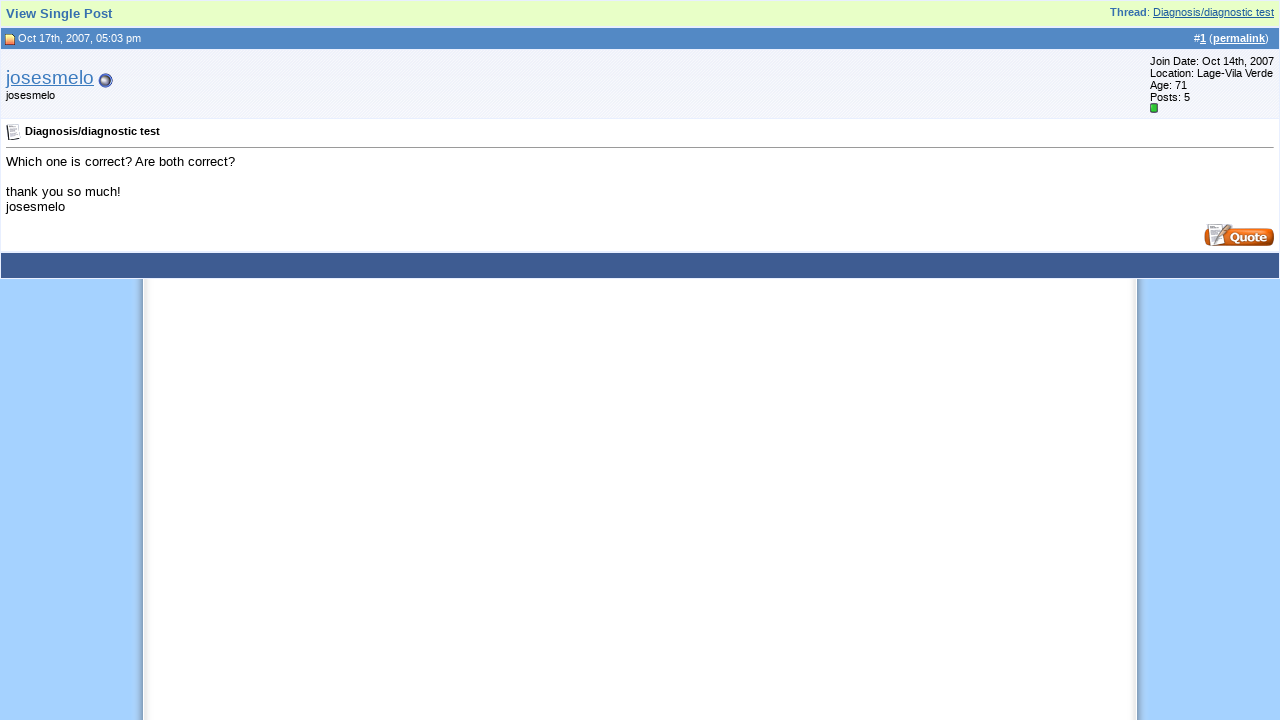

--- FILE ---
content_type: text/html; charset=ISO-8859-1
request_url: http://www.eslhq.com/forums/11772-post1/
body_size: 2579
content:
<!DOCTYPE html PUBLIC "-//W3C//DTD XHTML 1.0 Transitional//EN" "http://www.w3.org/TR/xhtml1/DTD/xhtml1-transitional.dtd"> <html dir="ltr" lang="en"> <head>
<base href="http://www.eslhq.com/forums/" /><!--[if IE]></base><![endif]--> <meta http-equiv="Content-Type" content="text/html; charset=ISO-8859-1" /> <meta name="generator" content="vBulletin 3.6.8" /> <meta name="keywords" content="esl, efl, free, flashcards, worksheets, flash cards, lesson plans, games, activities, printables, materials, esl jobs, tefl, tesl, tesol" /> <meta name="description" content="Post 11772 - Free ESL flashcards, worksheets, games, activities, lesson plans, advice from teachers, job listings, and more!" />  <link rel="stylesheet" type="text/css" href="http://www.eslhq.com/forums/clientscript/vbulletin_css/style-da6a9927-00002.css" id="vbulletin_css" />  <script type="text/javascript"> <!--
var SESSIONURL = "s=f7e6724a6656179c48a29c31dba63238&";
var IMGDIR_MISC = "http://www.eslhq.com/forums/images/misc";
var vb_disable_ajax = parseInt("0", 10);
// --> </script> <script type="text/javascript" src="http://www.eslhq.com/forums/clientscript/vbulletin_global.js?v=368"></script> <script type="text/javascript" src="http://www.eslhq.com/forums/clientscript/vbulletin_menu.js?v=368"></script> <link rel="alternate" type="application/rss+xml" title="eslHQ RSS Feed" href="http://www.eslhq.com/forums/external.php?type=RSS2" /> <link rel="stylesheet" type="text/css" href="http://www.eslhq.com/forums/niftyCorners.css"> <link rel="stylesheet" type="text/css" href="http://www.eslhq.com/forums/niftyPrint.css" media="print"> <script type="text/javascript" src="http://www.eslhq.com/forums/niftycube.js"></script> <link rel="stylesheet" type="text/css" href="http://www.eslhq.com/nifty_corners.css"> <script data-ad-client="ca-pub-0802208351354605" async src="https://pagead2.googlesyndication.com/pagead/js/adsbygoogle.js"></script> <title>eslHQ - View Single Post - Diagnosis/diagnostic test</title> 
<script type="text/javascript"><!--
window.google_analytics_uacct = 'UA-2424215-1'; var _gaq = _gaq || []; _gaq.push(['_setAccount', 'UA-2424215-1'], ['_setVar', 'usergroup-1-Unregistered / Not Logged In'], ['_trackPageview']); (function() { var ga = document.createElement('script'); ga.type = 'text/javascript'; ga.async = true; ga.src = ('https:' == document.location.protocol ? 'https://ssl' : 'http://www') + '.google-analytics.com/ga.js'; var s = document.getElementsByTagName('script')[0]; s.parentNode.insertBefore(ga, s);  })();
//--></script>
</head> <body style="margin:0px" onload="self.focus()"> <form action="http://www.eslhq.com/forums/showpost.php"> <table class="tborder" cellpadding="5" cellspacing="1" border="0" width="100%" style="border-bottom-width:0px"> <tr> <td class="tcat"> <div class="smallfont" style="float:right"> <strong>Thread</strong>: <a style="text-decoration: underline" href="http://www.eslhq.com/forums/esl-forums/english-questions/diagnosis-diagnostic-test-6203/#post11772">Diagnosis/diagnostic test</a> </div>
		View Single Post
	</td> </tr> </table> <script type="text/javascript" src="http://www.eslhq.com/forums/clientscript/vbulletin_ajax_reputation.js?v=368"></script>  <table class="tborder" id="post11772" cellpadding="5" cellspacing="1" border="0" width="100%" align="center"> <tr> <td class="thead"  id="currentPost"> <div class="normal" style="float:right">
			&nbsp;
			#<a href="http://www.eslhq.com/forums/11772-post1/" target="new"  id="postcount11772" name="1"><strong>1</strong></a> (<b><a href="http://www.eslhq.com/forums/esl-forums/english-questions/diagnosis-diagnostic-test-6203/#post11772" title="Link to this Post">permalink</a></b>) &nbsp;
			
			
			
			
			
		</div> <div class="normal">  <a name="post11772"><img class="inlineimg" src="http://www.eslhq.com/forums/images/statusicon/post_new.gif" alt="Unread" border="0" /></a>
			
				Oct 17th, 2007, 05:03 pm
			
			<a name="newpost"></a>  </div> </td> </tr> <tr> <td class="alt2" style="padding:0px">  <table cellpadding="0" cellspacing="5" border="0" width="100%"> <tr> <td nowrap="nowrap"> <div id="postmenu_11772"> <a class="bigusername" href="http://www.eslhq.com/forums/members/47432/">josesmelo</a> <img class="inlineimg" src="http://www.eslhq.com/forums/images/statusicon/user_offline.gif" alt="josesmelo is offline" border="0" /> <script type="text/javascript"> vbmenu_register("postmenu_11772", true); </script> </div> <div class="smallfont">josesmelo</div> </td> <td width="100%">&nbsp;</td> <td valign="top" nowrap="nowrap"> <div class="smallfont"> <div>Join Date: Oct 14th, 2007</div> <div>Location: Lage-Vila Verde</div> <div>Age: 71</div> <div>
						Posts: 5
					</div> <div><span id="repdisplay_11772_47432"><img class="inlineimg" src="http://www.eslhq.com/forums/images/reputation/reputation_pos.gif" alt="josesmelo is on a distinguished road" border="0" /></span></div> <div> </div> </div> </td> </tr> </table>  </td> </tr> <tr> <td class="alt1" id="td_post_11772">   <div class="smallfont"> <img class="inlineimg" src="http://www.eslhq.com/forums/images/icons/icon1.gif" alt="Default" border="0" /> <strong>Diagnosis/diagnostic test</strong> </div> <hr size="1" style="color:#E8EFFF" />   <div id="post_message_11772">Which one is correct? Are both correct? <br /> <br />
thank you so much!<br />
josesmelo</div>  <div style="margin-top: 10px" align="right">  <a href="http://www.eslhq.com/forums/newreply.php?do=newreply&amp;p=11772" rel="nofollow"><img src="http://www.eslhq.com/forums/images/buttons_question/quote.gif" alt="Reply With Quote" border="0" /></a>  </div>  </td> </tr> </table>  <div class="vbmenu_popup" id="postmenu_11772_menu" style="display:none;"> <table cellpadding="4" cellspacing="1" border="0"> <tr> <td class="thead">josesmelo</td> </tr> <tr><td class="vbmenu_option"><a href="http://www.eslhq.com/forums/members/47432/">View Public Profile</a></td></tr> <tr><td class="vbmenu_option"><a onmouseup="_gaq.push(['_trackEvent', 'Outgoing', 'b4ucy.wordpress.com', '']);" href="http://b4ucy.wordpress.com">Visit josesmelo's homepage!</a></td></tr> <tr><td class="vbmenu_option"><a href="http://www.eslhq.com/forums/search.php?do=finduser&amp;u=47432" rel="nofollow">Find all posts by josesmelo</a></td></tr> </table> </div>   <table class="tborder" cellpadding="5" cellspacing="1" border="0" width="100%" style="border-top-width:0px"> <tr> <td class="tfoot" align="center"> <input type="button" class="button" value="Close this window" id="close_button" style="display: none;" />
		&nbsp;
		<script type="text/javascript"> <!--
		if (self.opener)
		{
			var close_button = fetch_object('close_button');
			close_button.style.display = '';
			close_button.onclick = function() { self.close(); };
		}
		//--> </script> </td> </tr> </table> </form> <script type="text/javascript"> <!--
	// Main vBulletin Javascript Initialization
	vBulletin_init();
//--> </script> </body> </html>

--- FILE ---
content_type: text/html; charset=utf-8
request_url: https://www.google.com/recaptcha/api2/aframe
body_size: 265
content:
<!DOCTYPE HTML><html><head><meta http-equiv="content-type" content="text/html; charset=UTF-8"></head><body><script nonce="qXcLpcnoAFBedboA837E9Q">/** Anti-fraud and anti-abuse applications only. See google.com/recaptcha */ try{var clients={'sodar':'https://pagead2.googlesyndication.com/pagead/sodar?'};window.addEventListener("message",function(a){try{if(a.source===window.parent){var b=JSON.parse(a.data);var c=clients[b['id']];if(c){var d=document.createElement('img');d.src=c+b['params']+'&rc='+(localStorage.getItem("rc::a")?sessionStorage.getItem("rc::b"):"");window.document.body.appendChild(d);sessionStorage.setItem("rc::e",parseInt(sessionStorage.getItem("rc::e")||0)+1);localStorage.setItem("rc::h",'1768720297568');}}}catch(b){}});window.parent.postMessage("_grecaptcha_ready", "*");}catch(b){}</script></body></html>

--- FILE ---
content_type: text/css
request_url: http://www.eslhq.com/forums/clientscript/vbulletin_css/style-da6a9927-00002.css
body_size: 3181
content:
/* vBulletin 3 CSS For Style 'question' (styleid: 2) */
body
{
	background: #A5D2FF;
	color: #000000;
	font: 10pt verdana, geneva, lucida, 'lucida grande', arial, helvetica, sans-serif;
	margin: 0px 0px;
		background-image: url(http://www.eslhq.com/bg6.gif);
		background-repeat: repeat-y;
		background-position: center top;
		background-attachment: fixed;
}
a:link, body_alink
{
	color: #3B7BBf;
}
a:visited, body_avisited
{
	color: #3B7BBf;
}
a:hover, a:active, body_ahover
{
	color: #8cb85c;
}
.page
{
	background: #ffffff;
	color: #000000;
}
td, th, p, li
{
	font: 10pt verdana, geneva, lucida, 'lucida grande', arial, helvetica, sans-serif;
}
.tborder
{
	background: #E8EFFF;
	color: #000000;
}
.tcat
{
	background: #E8FFC7;
	color: #3670AF;
	font: bold 10pt verdana, geneva, lucida, 'lucida grande', arial, helvetica, sans-serif;
}
.tcat a:link, .tcat_alink
{
	color: #1D5C9F;
	text-decoration: none;
}
.tcat a:visited, .tcat_avisited
{
	color: #1D5C9F;
	text-decoration: none;
}
.tcat a:hover, .tcat a:active, .tcat_ahover
{
	color: #1D5C9F;
	text-decoration: underline;
}
.thead
{
	background: #5389C5;
	color: #FFFFFF;
	font: bold 11px tahoma, verdana, geneva, lucida, 'lucida grande', arial, helvetica, sans-serif;
}
.thead a:link, .thead_alink
{
	color: #FFFFFF;
}
.thead a:visited, .thead_avisited
{
	color: #FFFFFF;
}
.thead a:hover, .thead a:active, .thead_ahover
{
	color: #FFFF00;
}
.tfoot
{
	background: #3E5C92;
	color: #E0E0F6;
}
.tfoot a:link, .tfoot_alink
{
	color: #E0E0F6;
}
.tfoot a:visited, .tfoot_avisited
{
	color: #E0E0F6;
}
.tfoot a:hover, .tfoot a:active, .tfoot_ahover
{
	color: #FFFF66;
}
.alt1, .alt1Active
{
	background: #ffffff;
	color: #000000;
	background-image: url(http://www.eslhq.com/images/alt1.gif);
	background-repeat: repeat;
	background-position: left top;
}
.alt2, .alt2Active
{
	background: #ffffff;
	color: #000000;
	background-image: url(http://www.eslhq.com/images/alt2.gif);
	background-repeat: repeat-x;
	background-position: left top;
}
td.inlinemod
{
	background: #FFFFCC;
	color: #000000;
}
.wysiwyg
{
	background: #F5F5FF;
	color: #000000;
	font: 10pt verdana, geneva, lucida, 'lucida grande', arial, helvetica, sans-serif;
}
textarea, .bginput
{
	font: 10pt verdana, geneva, lucida, 'lucida grande', arial, helvetica, sans-serif;
}
.button
{
	font: 11px verdana, geneva, lucida, 'lucida grande', arial, helvetica, sans-serif;
}
select
{
	font: 11px verdana, geneva, lucida, 'lucida grande', arial, helvetica, sans-serif;
}
option, optgroup
{
	font-size: 11px;
	font-family: verdana, geneva, lucida, 'lucida grande', arial, helvetica, sans-serif;
}
.smallfont
{
	font: 11px verdana, geneva, lucida, 'lucida grande', arial, helvetica, sans-serif;
}
.time
{
	color: #666686;
}
.navbar
{
	font: 11px verdana, geneva, lucida, 'lucida grande', arial, helvetica, sans-serif;
}
.highlight
{
	color: #FF0000;
	font-weight: bold;
}
.fjsel
{
	background: #3E5C92;
	color: #E0E0F6;
}
.fjdpth0
{
	background: #F7F7F7;
	color: #000000;
}
.panel
{
	background: #E4E7F5 url(http://www.eslhq.com/images/gradients/gradient_panel.gif) repeat-x top left;
	color: #000000;
	padding: 10px;
	border: 2px outset;
}
.panelsurround
{
	background: #D5D8E5 url(http://www.eslhq.com/images/gradients/gradient_panelsurround.gif) repeat-x top left;
	color: #000000;
}
legend
{
	color: #22229C;
	font: 11px tahoma, verdana, geneva, lucida, 'lucida grande', arial, helvetica, sans-serif;
}
.vbmenu_control
{
	background: #738FBF;
	color: #FFFFFF;
	font: bold 11px tahoma, verdana, geneva, lucida, 'lucida grande', arial, helvetica, sans-serif;
	padding: 3px 6px 3px 6px;
	white-space: nowrap;
}
.vbmenu_control a:link, .vbmenu_control_alink
{
	color: #FFFFFF;
	text-decoration: none;
}
.vbmenu_control a:visited, .vbmenu_control_avisited
{
	color: #FFFFFF;
	text-decoration: none;
}
.vbmenu_control a:hover, .vbmenu_control a:active, .vbmenu_control_ahover
{
	color: #FFFFFF;
	text-decoration: underline;
}
.vbmenu_popup
{
	background: #FFFFFF;
	color: #000000;
	border: 1px solid #0B198C;
}
.vbmenu_option
{
	background: #BBC7CE;
	color: #000000;
	font: 11px verdana, geneva, lucida, 'lucida grande', arial, helvetica, sans-serif;
	white-space: nowrap;
	cursor: pointer;
}
.vbmenu_option a:link, .vbmenu_option_alink
{
	color: #22229C;
	text-decoration: none;
}
.vbmenu_option a:visited, .vbmenu_option_avisited
{
	color: #22229C;
	text-decoration: none;
}
.vbmenu_option a:hover, .vbmenu_option a:active, .vbmenu_option_ahover
{
	color: #FFFFFF;
	text-decoration: none;
}
.vbmenu_hilite
{
	background: #8A949E;
	color: #FFFFFF;
	font: 11px verdana, geneva, lucida, 'lucida grande', arial, helvetica, sans-serif;
	white-space: nowrap;
	cursor: pointer;
}
.vbmenu_hilite a:link, .vbmenu_hilite_alink
{
	color: #FFFFFF;
	text-decoration: none;
}
.vbmenu_hilite a:visited, .vbmenu_hilite_avisited
{
	color: #FFFFFF;
	text-decoration: none;
}
.vbmenu_hilite a:hover, .vbmenu_hilite a:active, .vbmenu_hilite_ahover
{
	color: #FFFFFF;
	text-decoration: none;
}
/* ***** styling for 'big' usernames on postbit etc. ***** */
.bigusername { font-size: 14pt; }

/* ***** small padding on 'thead' elements ***** */
td.thead, th.thead, div.thead { padding: 4px; }

/* ***** basic styles for multi-page nav elements */
.pagenav a { text-decoration: none; }
.pagenav td { padding: 2px 4px 2px 4px; }

/* ***** de-emphasized text */
.shade, a.shade:link, a.shade:visited { color: #777777; text-decoration: none; }
a.shade:active, a.shade:hover { color: #FF4400; text-decoration: underline; }
.tcat .shade, .thead .shade, .tfoot .shade { color: #DDDDDD; }

/* ***** define margin and font-size for elements inside panels ***** */
.fieldset { margin-bottom: 6px; }
.fieldset, .fieldset td, .fieldset p, .fieldset li { font-size: 11px; }

/* ***** don't change the following ***** */
form { display: inline; }
label { cursor: default; }
.normal { font-weight: normal; }
.inlineimg { vertical-align: middle; }
.underline { text-decoration: underline; }
#fixed_wrapper
{
	width: 975px;
	margin-left: auto;
	margin-right: auto;
	padding: 10px;
	/*
	border-width: 0 1px 0 1px;
	border-color: #BBDCFD;
	border-style: solid;
	*/
}

a:link.menu
{
	color: #fff;
	font-size: 10px;
	font-weight: normal;
	white-space: nowrap;
	text-decoration: none;
padding: 0 0 2px 10px;

}

a:active.menu
{
	color: #fff;
	font-size: 10px;
	font-weight: normal;
	white-space: nowrap;
	text-decoration: none;
padding: 0 0 2px 10px;
}

a:visited.menu
{
	color: #fff;
	font-size: 10px;
	font-weight: normal;
	white-space: nowrap;
	text-decoration: none;
padding: 0 0 2px 10px;
}

a:hover.menu
{
	color: #fff;
	font-size: 10px;
	font-weight: normal;
	white-space: nowrap;
	text-decoration: none;
padding: 0 0 2px 10px;

}


.featuredjob 
{
background-color: #99FF99;
background-image: url(http://eslhq.com/images/alt1.gif);
background-repeat: repeat;
background-position: left top;
}

.yellow_table
{
	background-color: #fbdb7d;
}

.yellow_td
{
	background-color: #fcfcdc;
}

.vbmenu_control_2
{
	color: #ff6600;
	font: bold 10px tahoma, verdana, geneva, lucida, 'lucida grande', arial, helvetica, sans-serif;
	padding-left: 10px;
	text-decoration: none;
}

.vbmenu_control_2 a:link {
	color: #989898;
	font: bold 10px tahoma, verdana, geneva, lucida, 'lucida grande', arial, helvetica, sans-serif;
	white-space: nowrap;
	padding-left: 10px;
	text-decoration: none;
}

.vbmenu_control_2 a:active {
	color: #989898;
	font: bold 10px tahoma, verdana, geneva, lucida, 'lucida grande', arial, helvetica, sans-serif;
	white-space: nowrap;
	padding-left: 10px;
	text-decoration: none;
}

.vbmenu_control_2 a:visited {
	color: #989898;
	font: bold 10px tahoma, verdana, geneva, lucida, 'lucida grande', arial, helvetica, sans-serif;
	white-space: nowrap;
	padding-left: 10px;
	text-decoration: none;
}

.vbmenu_control_2 a:hover {
	color: #ff6600;
	font: bold 10px tahoma, verdana, geneva, lucida, 'lucida grande', arial, helvetica, sans-serif;
	white-space: nowrap;
	padding-left: 10px;
	text-decoration: none;
}

.slogan_table {
	background-color: #FF9933;
border-bottom: #3F3F3F; border-width: 0 0 1px 0; border-style: solid;
}
.slogan_cell
{
	color: white;
	font-size: 12px;
	font-style: italic;
	font-weight: bold;
}




.tborder_2
{
	background: #993300;
	color: #000000;
}


.thead2
{
	background: #FFFCF2 url(http://www.eslhq.com/images/thead3.gif) repeat-x top left;

	color: #FFFFFF;
	font: bold 11px tahoma, verdana, geneva, lucida, 'lucida grande', arial, helvetica, sans-serif;
}
.thead2 a:link
{
	color: #FFFFFF;
}
.thead2 a:visited
{
	color: #FFFFFF;
}
.thead2 a:hover, .thead a:active
{
	color: #FFFF00;
}

		
.alt3
{
	background: #FFFCF2 url(http://www.eslhq.com/images/alt3.gif) repeat-x left top;
}

ul.list_star
{
list-style-image: url('http://www.eslhq.com/images/star.gif')
}

ul.list_building
{
list-style-image: url('http://www.eslhq.com/images/building.gif')
}

ul.list_word
{
list-style-image: url('http://www.eslhq.com/images/doc.gif')
}

input.red_button { background-color: red; }

.list_images
{
	border-color: silver;
	border-width: 1px;
	border-style: solid;
	width: 130px;
	height: 170px;
	float: left;
	text-align: center;
	margin: 5px;
	padding: 5px;
}


.rss_box
{
	font-family: verdana, geneva, lucida, 'lucida grande', arial, helvetica, sans-serif;
	font-size: 11px;
}
		
.rss_title, rss_title a
{
	font-weight: bold;
	font-family: verdana, geneva, lucida, 'lucida grande', arial, helvetica, sans-serif;
	font-size: 10pt;
}

.rss_items
{
	font-family: verdana, geneva, lucida, 'lucida grande', arial, helvetica, sans-serif;
	font-size: 11px;
}

.rss_item
{
	margin: 8px 0;
	list-style-image: url('http://www.eslhq.com/images/building.gif');
	font-family: verdana, geneva, lucida, 'lucida grande', arial, helvetica, sans-serif;
	font-size: 11px;
}

.rss_item a:link, .rss_item a:visited, .rss_item a:active
{
	font-weight: bold;
	font-family: verdana, geneva, lucida, 'lucida grande', arial, helvetica, sans-serif;
	font-size: 10pt;
}

.rss_item a:visited
{
	font-weight: bold;
	font-family: verdana, geneva, lucida, 'lucida grande', arial, helvetica, sans-serif;
	font-size: 10pt;
	color: #4C4C4C;
}


.rss_date
{
	font-family: verdana, geneva, lucida, 'lucida grande', arial, helvetica, sans-serif;
	font-size: 11px;
}

.homepage h1
{
	color: #0080FF;
	font-family: "trebuchet ms";
	font-size: 28px;
	margin: 0px 0px 5px 0px;
}

.homepage p
{
	margin: 0 0 40px 0;
	line-height: 150%;
}

.homepage a
{

	font-weight: bold;
}



h1#page_title
{
	color: #0080FF;
	font-family: "trebuchet ms";
	font-size: 11px;
	margin: 0px 0px 5px 0px;
padding: 0 4px;
display: inline;
}
h1#page_title a:link, h1#page_title a:active, h1#page_title a:visited
{
	text-decoration: underline;
	color: #0080FF;
}
h1#page_title a:hover
{
	text-decoration: underline;
	color: #FF8000;
}

/* this is for the post incentivve posters */
.partners
{
	border-color: #fff;
	border-width: 1px;
	border-style: solid;
	padding: 0 4px 2px 4px;
	margin-bottom: 2px;
}

.partners legend
{
	color: #999;
	font-family: "trebuchet ms", verdana;
	font-size: 12px;
}

.partners p
{
	font-family: verdana;
	font-size: 11px;
	color: #4C4C4C;
	margin-top: 5px;
}
.partners p a { font-weight: bold; 
color: #CF2200;}


/* this is for paid advertisers */
.sponsors
{
	border-color: #FFA200;
	border-width: 2px;
	border-style: dashed;
	padding: 0 1px 0px 4px;
background-color: #FFFCDF;

	margin-bottom: 10px;
	margin-left: 0px;
}



.sponsors p
{
	font-family: verdana;
	font-size: 12px;
	color: #333;
	margin-top: 5px;
}

.sponsors p a { font-weight: bold; 
color: #da5337;
font-size: 14px;
font-family: "trebuchet ms", verdana, sans-serif;
}


/* this is for text link ads */
.supporters
{
	border-color: #fff;
	border-width: 1px;
	border-style: solid;
	padding: 5px 4px 10px 4px;
	margin-bottom: 10px;
	margin-left: 0px;
}

.supporters legend
{
	color: #6CF;
	font-family: "trebuchet ms", verdana;
	font-size: 12px;
}

.supporters li { font-weight: bold; font-family: verdana;}

td.leftColumn {
 width: 15%;
}

td.centerColumn {
 width: 740px;
}

td.rightColumn {
 width: 210px;
}

td.table_spacer{
width: 10px;
}

	
div#breadcrumb { background-color: #D7FFFD; padding: 4px 8px 4px 6px;}
div#ad_468 { background-color: #FFF7A7; padding: 6px 10px }

/* this is for esltraffic advertisers */
.esltraffic
{
	border-color: #BAFF6F;
	border-width: 1px;
	border-style: solid;
	padding: 7px 5px 5px 5px;
	margin-bottom: 10px;
	margin-left: 0px;
background-color: #F0FFDF;
}

.esltraffic legend
{
	color: #FF8000;
	font-family: "trebuchet ms", verdana;
	font-size: 12px;
}

.esltraffic p
{
	font-family: verdana;
	font-size: 11px;
	color: #4C4C4C;
	margin-top: 5px;
}

.esltraffic a
{
	font-weight: bold;
	color: #009CFF;
}









/*Credits: Dynamic Drive CSS Library */
/*URL: http://www.dynamicdrive.com/style/ */

#ddcolortabs{
margin-left: 2px;
padding: 0;
width: 100%;
background: transparent;
voice-family: "\"}\"";
voice-family: inherit;
padding-left: 2px;
}

#ddcolortabs ul{
margin:0;
padding:0;
list-style:none;
}

#ddcolortabs li{
display:inline;
margin:0 2px 0 0;
padding:0;
font: bold 10px Verdana, sans-serif;

/* text-transform:uppercase; */
}


#ddcolortabs a{
float:left;
color: white;
background: #f87700 url(http://www.eslhq.com/images/color_tabs_left.gif) no-repeat left top;
margin:0 2px 0 0;
padding:0 0 1px 3px;
text-decoration:none;
letter-spacing: 1px;
}

#ddcolortabs a span{
float:left;
display:block;
background: transparent url(http://www.eslhq.com/images/color_tabs_right.gif) no-repeat right top;
padding:4px 6px 2px 3px;
}

#ddcolortabs a span{
float:none;
}


#ddcolortabs a:hover{
background-color: #FF9E44;
}

#ddcolortabs a:hover span{
background-color: #FF9E44;
}

#ddcolortabs #current a, #ddcolortabs #current span{ /*currently selected tab*/
background-color: #8cb85c;
}

#ddcolortabsline
{
	clear: both;
	padding: 2px 0px 2px 0px;
	width: 100%;
	/* height: 6px; 
	line-height: 8px; */
	background: #8CB85C;
	border-top: 1px solid #fff;
	text-decoration: none;
	/*Remove this to remove border between bar and tabs*/
}

#ddcolortabsline a {
	text-decoration: none;
}


		span#alert
		{
			color: #CF3738;
			border: 1px solid #FFACAD;
			background: #FFD5D5 url(http://www.eslhq.com/images/alert.png) 10px 50% no-repeat;
		}
		
		span#alert
		{
			display: block;
			padding: 8px 10px 8px 36px;
			margin: 15px 0;
		}

--- FILE ---
content_type: text/css
request_url: http://www.eslhq.com/nifty_corners.css
body_size: 698
content:
div.highlighted_topics
{
	background-color: #FFFFB4;
	padding: 5px 5px;
}

td.highlighted_text
{
	background-color: #FFFFE5;
	padding: 5px 5px;
}

div.navbar_esltraffic
{
	background-color: #FFFEEF;
	padding: 5px 10px 5px 10px;
	margin: 0 0 8px 0;
	color: #333;
	font-family: verdana, sans-serif;
}
div.navbar_esltraffic a
{
	color: #00F;
	font-weight: bold;
	font-family: "Trebuchet MS",Verdana,Arial,sans-serif;
	font-size: 14px;
	text-decoration: underline;
}
div.esltraffic_home
{
	background-color: #EDF0FF;
	padding: 5px 10px 5px 10px;
	margin: 0 0 8px 0;
}
div.esltraffic_home a
{
	color: #00F;
	font-weight: bold;
}

div.post_incentive_home
{
	background-color: #EFFFCF;
	padding: 5px 10px 5px 10px;
	margin: 0 0 8px 0;
}
div.post_incentive_home p { font-size: 11px; }
div.post_incentive_home a
{
	color: #CF2200;
	font-weight: bold;
}

div.promotion_home
{
	background-color: #FC6;
	padding: 8px 5px 5px 5px;
	margin: 0 0 8px 0;
}
div.promotion_home a
{
	font-weight: bold;
	font-family: "trebuchet ms";
}

div.promotion_home img
{
	border-color: #FF8000;
	border-width: 1px;
	border-style: solid;
	background-color: #FFF;
	width: 90%;
}

.postbit_buttons
{
	background-color: #DFE9FF;
	padding: 2px 6px 2px 6px;
}
.postbit_buttons img
{
	margin: 5px 0px 0px 3px;
	padding: 2px;
	border-color: #7EBFFF;
	border-width: 1px;
	border-style: solid;
	background-color: #F2F8FF;
}



a.linkss:active, a.linkss:link, a.linkss:visited
{
	/*display: inline;*/
	float: right;
	/* padding: 3px 7px 0px 5px; */
	padding: 0 6px;
	color: #326FF3;
	text-decoration: none;
	text-align: center;
	background-color: #BBD1FF;
	font-family: "trebuchet ms", Verdana,Arial,sans-serif;
	font-size: 14px;
	font-weight: bold;
	border-color: #326FF3;
	border-width: 0px 0px 0px 2px;
	border-style: solid;
	margin: 0 0 0 5px;
	line-height: 24px; 
	display: inline-block;
}
a.linkss:hover
{

	
	color: #235FDE;
	background-color: #9DBCFF;
	border-color: #FF8000;
	border-width: 0px 0px 0px 2px;
	border-style: solid;	

}


div#navbar_ads
{
	background-color: #fff;
	padding: 5px;
	margin: 0;
	color: #333;
	font-family: verdana, sans-serif;
	border: 0px #f1f1f1 solid;
	text-align: center;
}
div#navbar_ads a
{
	color: #00F;
	font-weight: bold;
	font-family: "Trebuchet MS",Verdana,Arial,sans-serif;
	font-size: 14px;
	text-decoration: underline;
}
